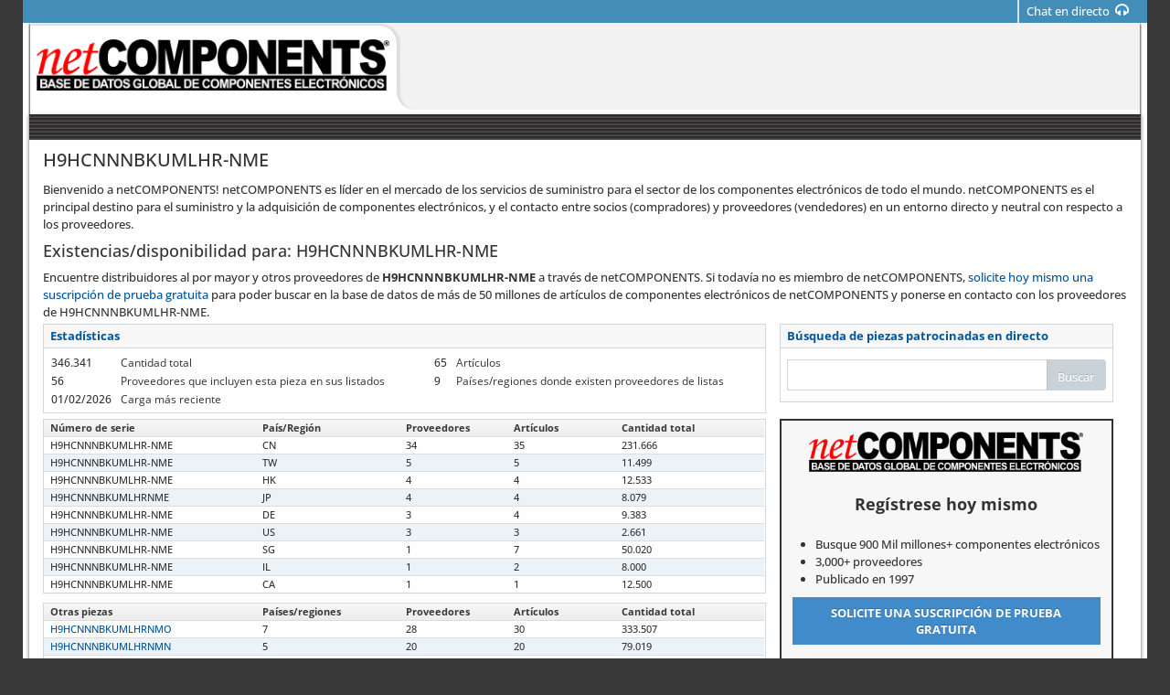

--- FILE ---
content_type: text/html; charset=utf-8
request_url: https://www.netcomponents.com/es/sitemap/H9HCNNNBKUMLHR-NME.html
body_size: 8110
content:




<!DOCTYPE html>
<html lang="es-es">
<head>
  <title>H9HCNNNBKUMLHR-NME - Origen de Componentes Electr&#243;nicos | netCOMPONENTS  </title>

      <link rel="preload" href="/sitemap/style/fonts/OpenSans-300.woff?v=20250626.0705" as="font" type="font/woff" />
    <link rel="preload" href="/sitemap/style/fonts/OpenSans-400.woff?v=20250626.0705" as="font" type="font/woff" />
    <link rel="preload" href="/sitemap/style/fonts/fontawesome-webfont.woff2?v=4.7.0-20250626.0705" as="font" type="font/woff2" />
    <link rel="preload" href="/sitemap/style/fonts/fontawesome-webfont.eot?v=20250626.0705" as="font" type="application/vnd.ms-fontobject" />
    <link rel="preload" href="/sitemap/style/fonts/fontawesome-webfont.woff?v=4.7.0-20250626.0705" as="font" type="font/woff" />
    <link rel="preload" href="/sitemap/style/fonts/fontawesome-webfont.ttf?v=20250626.0705" as="font" type="font/ttf" />
    <link rel="preload" href="/sitemap/style/fonts/fontawesome-webfont.svg?v=20250626.0705" as="font" type="image/svg+xml" />
    <link rel="preload" href="/sitemap/style/fonts/font-netcomponents.woff?v=20250626.0705" as="font" type="font/woff" />
    <link rel="preload" href="/sitemap/style/fonts/font-netcomponents.ttf?v=20250626.0705" as="font" type="font/ttf" />
    <link rel="preload" href="/sitemap/style/fonts/font-netcomponents.eot?v=20250626.0705" as="font" type="application/vnd.ms-fontobject" />
    <link rel="preload" href="/sitemap/style/fonts/font-netcomponents.svg?v=20250626.0705" as="font" type="image/svg+xml" />
    <link rel="preload" href="/sitemap/style/fonts/datatable.woff?v=20250626.0705" as="font" type="font/woff" />
    <link rel="preload" href="/sitemap/style/fonts/datatable.eot?v=20250626.0705" as="font" type="application/vnd.ms-fontobject" />
    <link rel="preload" href="/sitemap/style/fonts/datatable.ttf?v=20250626.0705" as="font" type="font/ttf" />
    <link rel="preload" href="/sitemap/style/fonts/datatable.svg?v=20250626.0705" as="font" type="image/svg+xml" />

  <meta charset="utf-8" />
  <meta name="viewport" content="width=device-width, initial-scale=1.0">

  

<meta name="nci" 
      content="225.02022026113315437-WqrnWu+ZqPTEDhjiptVwhOcVwc">


<meta name="lb" 
      content="s[10.2.102.225]|h[www.netcomponents.com]|ra[10.2.42.219]|rc[3.17.145.94]|db[PostgreSql]">

  <meta name="robots" content="index, follow">
  <meta name="description" content="Encuentre H9HCNNNBKUMLHR-NME y m&#225;s de 50 millones de otros componentes electr&#243;nicos en netCOMPONENTS. Busque, compare y compre directamente a distribuidores de todo el mundo." />
  <meta name="keywords" content='H9HCNNNBKUMLHR-NME, H9HCNNNBKUMLHR-NME Ficha T&#233;cnica, H9HCNNNBKUMLHR-NME Componentes electr&#243;nicos, H9HCNNNBKUMLHR-NME Hynix Semiconductor (HSI) (SK Hynix)' />

  <meta name="google" content="nositelinkssearchbox" />
  
  <link rel="canonical" href="https://www.netcomponents.com/es/sitemap/H9HCNNNBKUMLHR-NME.html" />
  <link rel="alternate" hreflang="x-default" href="https://www.netcomponents.com/sitemap/H9HCNNNBKUMLHR-NME.html" />
		    <link rel="alternate" hreflang="zh-CN" href="https://www.netcomponents.com/ch/sitemap/H9HCNNNBKUMLHR-NME.html" />  
		    <link rel="alternate" hreflang="de" href="https://www.netcomponents.com/de/sitemap/H9HCNNNBKUMLHR-NME.html" />  
		    <link rel="alternate" hreflang="en-US" href="https://www.netcomponents.com/sitemap/H9HCNNNBKUMLHR-NME.html" />
		    <link rel="alternate" hreflang="fr" href="https://www.netcomponents.com/fr/sitemap/H9HCNNNBKUMLHR-NME.html" />  
		    <link rel="alternate" hreflang="it" href="https://www.netcomponents.com/it/sitemap/H9HCNNNBKUMLHR-NME.html" />  
		    <link rel="alternate" hreflang="ja-JP" href="https://www.netcomponents.com/ja/sitemap/H9HCNNNBKUMLHR-NME.html" />  
		    <link rel="alternate" hreflang="ko-KR" href="https://www.netcomponents.com/ko/sitemap/H9HCNNNBKUMLHR-NME.html" />  
		    <link rel="alternate" hreflang="nl" href="https://www.netcomponents.com/nl/sitemap/H9HCNNNBKUMLHR-NME.html" />  
		    <link rel="alternate" hreflang="pt-BR" href="https://www.netcomponents.com/po/sitemap/H9HCNNNBKUMLHR-NME.html" />  
		    <link rel="alternate" hreflang="ru" href="https://www.netcomponents.com/ru/sitemap/H9HCNNNBKUMLHR-NME.html" />  
		    <link rel="alternate" hreflang="zh-TW" href="https://www.netcomponents.com/zh/sitemap/H9HCNNNBKUMLHR-NME.html" />  

  <meta name="google-site-verification" content="b3kbIrfAamE3JXh6KHMaQ3OFdJryJpZ2ykYovLNvEhs" />
<meta name="sogou_site_verification" content="DylHnHdaWb" />
<meta name="yandex-verification" content="4a3ffa86b60e7f1d" />
  <script type="application/ld+json">
	{
	"@context": "http://schema.org",
	"@type" : "WebSite",
	"name" : "netCOMPONENTS",
	"url" : "https://www.netcomponents.com"
	}

</script>

        <script>
			(function (i, s, o, g, r, a, m) {
				i['GoogleAnalyticsObject'] = r; i[r] = i[r] ||
          function () { (i[r].q = i[r].q || []).push(arguments); }, i[r].l = 1 * new Date(); a = s.createElement(o),
				m = s.getElementsByTagName(o)[0];
				a.async = 1; a.src = g;
        m.parentNode.insertBefore(a, m);
      })(window, document, 'script', '//www.google-analytics.com/analytics.js', 'ga');


      // ReSharper disable once PossiblyUnassignedProperty
			ga('create', 'UA-20690706-1', 'auto');
      // ReSharper disable once PossiblyUnassignedProperty
			ga('send', 'pageview');
      </script>
      <!-- Google Tag Manager -->
      <script>
        (function (w, d, s, l, i) {
          w[l] = w[l] || []; w[l].push({
            'gtm.start':
              new Date().getTime(), event: 'gtm.js'
          }); var f = d.getElementsByTagName(s)[0],
            j = d.createElement(s), dl = l != 'dataLayer' ? '&l=' + l : ''; j.async = true; j.src =
              'https://www.googletagmanager.com/gtm.js?id=' + i + dl; f.parentNode.insertBefore(j, f);
        })(window, document, 'script', 'dataLayer', 'GTM-52SX7HB');</script>
      <!-- End Google Tag Manager -->


  <link rel="stylesheet" href="/sitemap/style/bundle.min.css?v=20250626.0705" />
  <link rel="stylesheet" href="/sitemap/style/bundle-print.min.css?v=20250626.0705" media="print" />
  <link rel="shortcut icon" href="/sitemap/img/favicon.ico" type="image/x-icon" />
</head>
<body class="no-skin">
    <!-- Google Tag Manager (noscript) -->
  <noscript>
    <iframe src="https://www.googletagmanager.com/ns.html?id=GTM-52SX7HB"
            height="0" width="0" style="display:none;visibility:hidden"></iframe>
  </noscript>
  <!-- End Google Tag Manager (noscript) -->


  <div class="nc-container es Production">
    <!-- TOP MAIN BAR -->
    <div id="navbar" class="navbar navbar-default main-layer">
      <div class="navbar-container" id="navbar-container">
        <!-- Logo -->
        <a href="https://www.netcomponents.com/" class="navbar-brand logo hidden-sm-up"></a>
        <!-- Logo -->
        <!--top bar buttons-->
        <div class="navbar-buttons pull-right hidden-xs" role="navigation">
          <ul class="nav ace-nav nc-blue" style="">
            <!-- Chat -->
              <li class="live-chat">
                <a href="#" class="hidden-xs es" onclick="OpenLHNChat();return false;">
                  <span>Chat en directo</span>
                  <i class="ace-icon fa fa-headphones"></i>
                </a>
              </li>
            <!--Chat-->
          </ul>
        </div>

        <div class="hidden-sm-up">
            <a href="#" class="btn btn-app btn-xs live-chat" onclick="OpenLHNChat();return false;">
              <i class="ace-icon fa fa-headphones"></i>
              <span>Chat</span>
            </a>
        </div>

        <!-- Logo & Chat-->
      </div><!-- /.navbar-container -->

    </div>
    <!-- TOP MAIN BAR -->
    <!-- Main Container -->
    <div class="main-container" id="main-container">

      
      <div class="main-content">
        <div class="main-content-inner">
          <div class="page-content">
            <div class="layer-0" data-title="H9HCNNNBKUMLHR-NME Proveedores">
              
              <div class="logo-ads hidden-xs row">
                <div class="col-xs-4 logo">
                  <a class="logo" href="https://www.netcomponents.com/" alt="Logo"> </a>
                </div>
                <div class="col-xs-8 ads-container">
                  <div class="ad-top"></div>
                </div>
              </div>
              

              <div class="body-content">
                <div class="login row"><div class="user-bar" id="userBar"><div class="company-info">&nbsp;</div></div></div>
                <div class="row main-index">
                  <div class="col-xs-12 no-padding">
                    <!-- page-header -->
                    <div class="page-header">
                      <h1>H9HCNNNBKUMLHR-NME</h1>
                    </div>
                    

                    
                    Bienvenido a netCOMPONENTS! netCOMPONENTS es líder en el mercado de los servicios de suministro para el sector de los componentes electrónicos de todo el mundo. netCOMPONENTS es el principal destino para el suministro y la adquisición de componentes electrónicos, y el contacto entre socios (compradores) y proveedores (vendedores) en un entorno directo y neutral con respecto a los proveedores.
                    <hr class="hidden-md-up" />
                    

                    
                    <h4>Existencias/disponibilidad para: H9HCNNNBKUMLHR-NME</h4>

                    Encuentre distribuidores al por mayor y otros proveedores de <strong>H9HCNNNBKUMLHR-NME</strong> a través de netCOMPONENTS. Si todavía no es miembro de netCOMPONENTS, <a href="https://www.netcomponents.com/es/register/uvp" class='lnk'>solicite hoy mismo una suscripción de prueba gratuita</a> para poder buscar en la base de datos de más de 50 millones de artículos de componentes electrónicos de netCOMPONENTS y ponerse en contacto con los proveedores de H9HCNNNBKUMLHR-NME.
                    

                    <div class="row">
                      
                      <div class="col-xs-12 col-md-4 padding-xs-none padding-sm-none hidden-md-up">
                        <div class="widget-box register-container">
                          <div class="widget-body register">
                            <div class="widget-header"></div>
                            <div class="widget-main rowcenter">
                              <h4>Regístrese hoy mismo</h4>
                              <ul>
                                <li>Busque 900 Mil millones+ componentes electrónicos</li>
                                <li>3,000+ proveedores</li>
                                <li>Publicado en 1997</li>
                              </ul>
                              <a href="https://www.netcomponents.com/es/register/uvp" class="btn btn-register btn-block btn-wrap text-uppercase"><strong>Solicite una suscripción de prueba gratuita</strong></a>
                            </div>
                          </div>
                        </div>
                      </div>
                      

                      
                      <div class="col-xs-12 col-md-8 no-padding">
                        <div class="widget-box">
                          <div class="widget-header widget-header-flat">
                            <h4 class="widget-title bolder">
                              Estadísticas
                            </h4>
                          </div>

                          <div class="widget-body stats">
                            <div class="widget-main no-padding-left no-padding-right hidden-xs hidden-sm">
                              <table class="table tbl-stats">
                                <tr>
                                  <td>346.341</td>
                                  <th class="blue">Cantidad total</th>
                                  <td>65</td>
                                  <th class="blue">Artículos</th>
                                </tr>
                                <tr>
                                  <td>56</td>
                                  <th class="blue">Proveedores que incluyen esta pieza en sus listados</th>
                                  <td>9</td>
                                  <th class="blue">Países/regiones donde existen proveedores de listas</th>
                                </tr>
                                <tr>
                                  <td>01/02/2026</td>
                                  <th class="blue">Carga más reciente</th>
                                  <td colspan="2"></td>
                                </tr>
                              </table>
                            </div>

                            <div class="widget-main hidden-md-up">
                              <div class="hr hr8 hr-double"></div>

                              <div class="row">
                                <div class="col-xs-7">
                                  <span>
                                    Cantidad total
                                  </span>
                                </div>
                                <div class="col-xs-5">
                                  <span class="pull-right">346.341</span>
                                </div>
                              </div>
                              <div class="hr hr8"></div>

                              <div class="row">
                                <div class="col-xs-7">
                                  <span>
                                    Artículos
                                  </span>
                                </div>
                                <div class="col-xs-5">
                                  <span class="pull-right">65</span>
                                </div>
                              </div>
                              <div class="hr hr8"></div>

                              <div class="row">
                                <div class="col-xs-9">
                                  <span>
                                    Proveedores que incluyen esta pieza en sus listados
                                  </span>
                                </div>
                                <div class="col-xs-3">
                                  <span class="pull-right">56</span>
                                </div>
                              </div>
                              <div class="hr hr8"></div>

                              <div class="row">
                                <div class="col-xs-10">
                                  <span>
                                    Países/regiones donde existen proveedores de listas
                                  </span>
                                </div>
                                <div class="col-xs-2">
                                  <span class="pull-right">9</span>
                                </div>
                              </div>
                              <div class="hr hr8"></div>

                              <div class="row">
                                <div class="col-xs-7">
                                  <span>
                                    Carga más reciente
                                  </span>
                                </div>
                                <div class="col-xs-5">
                                  <span class="pull-right">01/02/2026</span>
                                </div>
                              </div>
                            </div>
                          </div>
                        </div>
                      </div>
                      

                      
                      <div class="col-xs-12 col-md-4 padding-xs-none padding-sm-none" id="divSearch">
                        <div class="widget-box">
                          <div class="widget-header widget-header-flat">
                            <h4 class="widget-title bolder">
                              Búsqueda de piezas patrocinadas en directo
                            </h4>
                          </div>
                          <div class="widget-body">
                            <div class="widget-main" id="divSearch">
                              <form action="https://www.netcomponents.com/es/demo/result" class="form-horizontal" role="form" id="searchBoxLight">
                                <div class="input-group ncvalidation">
                                  <input id="PartsSearched_0__PartNumber" name="PartsSearched[0].PartNumber" type="text"
                                         class="form-control search-query searched-part"
                                         value=""
                                         maxlength="30"
                                         data-val-required="Las búsquedas de números de pieza mediante el tipo de búsqueda 'Comienza con' deben tener 3 caracteres como mínimo. Las búsquedas de números de pieza mediante el tipo de búsqueda 'Es igual a' deben tener 1 carácter como mínimo."
                                         data-val="true"
                                         data-val-regex-pattern="^.{3,}$"
                                         data-val-regex="Las búsquedas de números de pieza mediante el tipo de búsqueda 'Comienza con' deben tener 3 caracteres como mínimo. Las búsquedas de números de pieza mediante el tipo de búsqueda 'Es igual a' deben tener 1 carácter como mínimo." />
                                  <span class="input-group-btn">
                                    <button class="btn btn-primary btn-sm btn-round-right" id="btnSearch" type="submit">
                                      <i class="ace-icon fa fa-search icon-on-right bigger-130 hidden-md hidden-lg" title="Buscar" data-toggle="tooltip"></i>
                                      <span class="hidden-xs hidden-sm">Buscar</span>
                                    </button>
                                  </span>
                                </div>
                                <input id="Demo" name="Demo" type="checkbox" checked value="true" class="hidden">
                                <input id="SearchLogic" name="SearchLogic" type="text" class="hidden" value="Begins">
                                <input id="SearchType" name="SearchType" type="text" class="hidden" value="0">
                              </form>
                            </div>
                          </div>
                        </div>
                      </div>
                      
                    </div>

                    <div class="row">
                      <div class="col-xs-12 col-md-8 no-padding">
                          <div class="widget-box">
                            <div class="widget-header widget-header-flat parts">
                              <h4 class="widget-title bolder">
                                Número de serie: H9HCNNNBKUMLHR-NME
                              </h4>
                            </div>

                            <div class="widget-body">
                              <div class="widget-main no-padding">
                                <table class="table table-bordered tbl-narrow tbl-narrower datatable parts">
                                  <thead class="thin-border-bottom">
                                    <tr>
                                      <th>
                                        Número de serie
                                      </th>

                                      <th>
                                        País/Región
                                      </th>

                                      <th>
                                        Proveedores
                                      </th>

                                      <th>
                                        Artículos
                                      </th>

                                      <th>
                                        Cantidad total
                                      </th>
                                    </tr>
                                  </thead>

                                  <tbody>
                                      <tr>
                                        <td>
                                          H9HCNNNBKUMLHR-NME
                                        </td>
                                        <td>
                                          CN
                                        </td>
                                        <td>34</td>
                                        <td>35</td>
                                        <td>231.666</td>
                                      </tr>
                                      <tr>
                                        <td>
                                          H9HCNNNBKUMLHR-NME
                                        </td>
                                        <td>
                                          TW
                                        </td>
                                        <td>5</td>
                                        <td>5</td>
                                        <td>11.499</td>
                                      </tr>
                                      <tr>
                                        <td>
                                          H9HCNNNBKUMLHR-NME
                                        </td>
                                        <td>
                                          HK
                                        </td>
                                        <td>4</td>
                                        <td>4</td>
                                        <td>12.533</td>
                                      </tr>
                                      <tr>
                                        <td>
                                          H9HCNNNBKUMLHRNME
                                        </td>
                                        <td>
                                          JP
                                        </td>
                                        <td>4</td>
                                        <td>4</td>
                                        <td>8.079</td>
                                      </tr>
                                      <tr>
                                        <td>
                                          H9HCNNNBKUMLHR-NME
                                        </td>
                                        <td>
                                          DE
                                        </td>
                                        <td>3</td>
                                        <td>4</td>
                                        <td>9.383</td>
                                      </tr>
                                      <tr>
                                        <td>
                                          H9HCNNNBKUMLHR-NME
                                        </td>
                                        <td>
                                          US
                                        </td>
                                        <td>3</td>
                                        <td>3</td>
                                        <td>2.661</td>
                                      </tr>
                                      <tr>
                                        <td>
                                          H9HCNNNBKUMLHR-NME
                                        </td>
                                        <td>
                                          SG
                                        </td>
                                        <td>1</td>
                                        <td>7</td>
                                        <td>50.020</td>
                                      </tr>
                                      <tr>
                                        <td>
                                          H9HCNNNBKUMLHR-NME
                                        </td>
                                        <td>
                                          IL
                                        </td>
                                        <td>1</td>
                                        <td>2</td>
                                        <td>8.000</td>
                                      </tr>
                                      <tr>
                                        <td>
                                          H9HCNNNBKUMLHR-NME
                                        </td>
                                        <td>
                                          CA
                                        </td>
                                        <td>1</td>
                                        <td>1</td>
                                        <td>12.500</td>
                                      </tr>
                                  </tbody>
                                </table>
                              </div><!-- /.widget-main -->
                            </div><!-- /.widget-body -->
                          </div><!-- /.widget-box -->
                        <div class="widget-box margin-top-10">
                          <div class="widget-header widget-header-flat otherparts">
                            <h4 class="widget-title bolder">
                              Otras piezas
                            </h4>
                          </div>

                          <div class="widget-body">
                            <div class="widget-main no-padding">
                              <table class="table table-bordered datatable tbl-narrow tbl-narrower otherparts">
                                <thead class="thin-border-bottom">
                                  <tr>
                                    <th>
                                      <span class="hidden-md-up">Número de serie</span>
                                      <span class="hidden-xs hidden-sm">Otras piezas</span>
                                    </th>

                                    <th>
                                      Países/regiones
                                    </th>

                                    <th>
                                      Proveedores
                                    </th>

                                    <th>
                                      Artículos
                                    </th>

                                    <th>
                                      Cantidad total
                                    </th>
                                  </tr>
                                </thead>

                                <tbody>
                                    <tr>
                                      <td>
                                        <a href="/es/sitemap/H9HCNNNBKUMLHRNMO.html">
                                          H9HCNNNBKUMLHRNMO
                                        </a>
                                      </td>
                                      <td>7</td>
                                      <td>28</td>
                                      <td>30</td>
                                      <td>333.507</td>
                                    </tr>
                                    <tr>
                                      <td>
                                        <a href="/es/sitemap/H9HCNNNBKUMLHRNMN.html">
                                          H9HCNNNBKUMLHRNMN
                                        </a>
                                      </td>
                                      <td>5</td>
                                      <td>20</td>
                                      <td>20</td>
                                      <td>79.019</td>
                                    </tr>
                                    <tr>
                                      <td>
                                        <a href="/es/sitemap/H9HCNNNBKUMLHR-NEO.html">
                                          H9HCNNNBKUMLHR-NEO
                                        </a>
                                      </td>
                                      <td>5</td>
                                      <td>12</td>
                                      <td>12</td>
                                      <td>23.558</td>
                                    </tr>
                                    <tr>
                                      <td>
                                        <a href="/es/sitemap/H9HCNNNBKUMLHRNMI.html">
                                          H9HCNNNBKUMLHRNMI
                                        </a>
                                      </td>
                                      <td>4</td>
                                      <td>10</td>
                                      <td>10</td>
                                      <td>51.798</td>
                                    </tr>
                                    <tr>
                                      <td>
                                        <a href="/es/sitemap/H9HCNNNBKUMLHR-NMOR.html">
                                          H9HCNNNBKUMLHR-NMOR
                                        </a>
                                      </td>
                                      <td>1</td>
                                      <td>3</td>
                                      <td>4</td>
                                      <td>42.003</td>
                                    </tr>
                                    <tr>
                                      <td>
                                        <a href="/es/sitemap/H9HCNNNBKUMLHR-NEN.html">
                                          H9HCNNNBKUMLHR-NEN
                                        </a>
                                      </td>
                                      <td>2</td>
                                      <td>3</td>
                                      <td>3</td>
                                      <td>7.943</td>
                                    </tr>
                                    <tr>
                                      <td>
                                        <a href="/es/sitemap/H9HCNNNBKUMLHR-NLE.html">
                                          H9HCNNNBKUMLHR-NLE
                                        </a>
                                      </td>
                                      <td>1</td>
                                      <td>2</td>
                                      <td>2</td>
                                      <td>11.648</td>
                                    </tr>
                                    <tr>
                                      <td>
                                        <a href="/es/sitemap/H9HCNNNBKUMLHR-NM0.html">
                                          H9HCNNNBKUMLHR-NM0
                                        </a>
                                      </td>
                                      <td>1</td>
                                      <td>1</td>
                                      <td>1</td>
                                      <td>5.120</td>
                                    </tr>
                                    <tr>
                                      <td>
                                        <a href="/es/sitemap/H9HCNNNBKUMLHR-NMIR.html">
                                          H9HCNNNBKUMLHR-NMIR
                                        </a>
                                      </td>
                                      <td>1</td>
                                      <td>1</td>
                                      <td>1</td>
                                      <td>2.000</td>
                                    </tr>
                                    <tr>
                                      <td>
                                        <a href="/es/sitemap/H9HCNNNBKUMLHR-NMER.html">
                                          H9HCNNNBKUMLHR-NMER
                                        </a>
                                      </td>
                                      <td>1</td>
                                      <td>1</td>
                                      <td>1</td>
                                      <td>3.400</td>
                                    </tr>
                                </tbody>
                              </table>
                            </div><!-- /.widget-main -->
                          </div><!-- /.widget-body -->
                        </div><!-- /.widget-box -->
                      </div>
                      

                      
                      <div class="col-xs-12 col-md-4 hidden-xs hidden-sm">
                        <div class="widget-box register-container">
                          <div class="widget-body register">
                            <div class="widget-header"></div>
                            <div class="widget-main rowcenter">
                              <h4>Regístrese hoy mismo</h4>
                              <ul>
                                <li>Busque 900 Mil millones+ componentes electrónicos</li>
                                <li>3,000+ proveedores</li>
                                <li>Publicado en 1997</li>
                              </ul>
                              <a href="https://www.netcomponents.com/es/register/uvp" class="btn btn-register btn-block btn-wrap text-uppercase"><strong>Solicite una suscripción de prueba gratuita</strong></a>
                            </div>
                          </div>
                        </div>
                      </div>
                    </div>
                    

                    
                      <div class="widget-box manufacturers">
                        <div class="widget-header widget-header-flat">
                          <h4 class="widget-title bolder">
                            Posibles fabricantes de componentes*
                          </h4>
                        </div>
                        <div class="widget-body">
                          <div class="widget-main no-padding">
                            <div class="row">
                                <div class="col-xs-12 col-md-6 col-lg-4">
                                  <span class="inline-block"></span>
                                  Hynix Semiconductor (HSI) (SK Hynix)
                                </div>
                                <div class="col-xs-12 col-md-6 col-lg-4">
                                  <span class="nc-icon-InHouseDataSheet"></span>
                                  SK hynix
                                </div>
                                <div class="col-xs-12 col-md-6 col-lg-4">
                                  <span class="inline-block"></span>
                                  HSA (Hynix Semiconductor) (SK) (Hyundai Electronic Industrial Co Ltd) (LG Semiconductor)
                                </div>
                                <div class="col-xs-12 col-md-6 col-lg-4">
                                  <span class="nc-icon-InHouseDataSheet"></span>
                                  Allegro MicroSystems
                                </div>
                                <div class="col-xs-12 col-md-6 col-lg-4">
                                  <span class="nc-icon-InHouseDataSheet"></span>
                                  Sanken
                                </div>
                                <div class="col-xs-12 col-md-6 col-lg-4">
                                  <span class="inline-block"></span>
                                  Ideal Industries
                                </div>
                            </div>

                            <p class="foot-note">* El símbolo ( <span class='nc-icon-InHouseDataSheet'></span>) aparecerá junto al fabricante si existe una hoja de especificaciones disponible para la pieza. Los miembros registrados pueden hacer clic en el icono correspondiente para localizar la hoja de especificaciones de la pieza.</p>
                          </div>
                        </div>
                      </div>
                    <hr class="hidden-md-up" />
                  </div>

                  
                  <div class="free-trial">
                    <a href="https://www.netcomponents.com/es/register/uvp" class="btn btn-register btn-wrap"><strong>Solicite una suscripción de prueba gratuita</strong> para ponerse en contacto con los proveedores y obtener el número de pieza H9HCNNNBKUMLHR-NME</a>
                  </div>
                  

                  
                  <p class="timestamp text-right">Page Created: 01/02/2026</p>
                  

                </div>
              </div>
            </div>
            <div class="layer-1 hide"></div>
          </div>
        </div>
      </div>
    </div>
    

    
    <div class="footer">
      <div class="footer-inner layer-0">
        <div class="footer-content row">
          <div class="footer-items-container">
            <div class="footer-menu-item"><a data-popupurl="contactus">Contáctenos</a></div>

            <div class="social-media-links">
              <a rel="noopener" href="https://www.facebook.com/netcomponents" target="_blank" data-toggle="tooltip" title="Facebook"><i class="ace-icon fa fa-facebook-square"></i></a>
<a rel="noopener" href="https://x.com/netcomponents" target="_blank" data-toggle="tooltip" title="X"><i class="ace-icon nc-icon-x"></i></a> 
            </div>

            <div class="footer-copyright">
              © Copyright 1997-2026, 
              <a href="/es/sitemap">netCOMPONENTS, Inc.</a>
            </div>
          </div>

          <a href="#" id="btn-scroll-up" class="btn-scroll-up btn btn-circle btn-lg btn-inverse"><i class="ace-icon fa fa-angle-up bigger-200"></i></a>
        </div>
        <div class="navbar navbar-default main-layer hidden-xs"></div>
      </div>
    </div>
    
  </div>
  <!-- Main Container -->

  <script type="text/javascript" src="/sitemap/style/bundle.min.js?v=20250626.0705"></script>
  <script type="text/javascript">
    var lhnAccountN = "20082-1";
    var lhnButtonN = "0";
    var lhnChatPosition = 'default';
    var lhnInviteEnabled = 1;
    var lhnWindowN = "38645";
    var lhnDepartmentN = "22077";
    var lhnJsHost = "https://";
    //function LHN_button_onLoad(){
    //  if (bLHNOnline != 0) {
    //    //$("#lhnChat").css('display', 'inline-block');
    //  }
    //  else
    //    $("#lhnChat").hide();
    //	}
  </script>
  <script type="text/javascript">
    var contactusurl = "/es/sitemap/contact";
    var toggleExpand = "Ampliar";
    var toggleOriginal = "Tamaño original";
    var nothingtodisplay = "Nada para mostrar.";
    var gaEnabled = true;
    $(document).ready(function () {
      SetupForm();
      SetupOtherParts();
      SetupPart();
      SetupPopupPages();
    });
  </script>

</body>
</html>